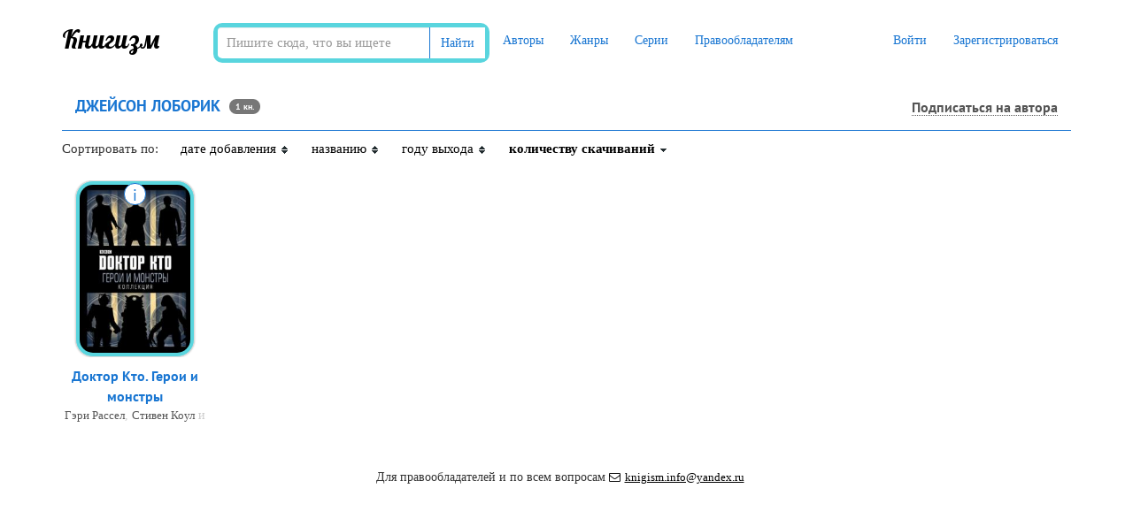

--- FILE ---
content_type: text/html; charset=UTF-8
request_url: https://knigism.online/a/2278
body_size: 5770
content:
<!DOCTYPE html>
<html lang="ru">
    <head>
        <meta charset="utf-8">
        <meta http-equiv="X-UA-Compatible" content="IE=edge">
        <meta name="viewport" content="width=device-width, initial-scale=1">
                <title>Скачать книги Джейсон Лоборик (fb2)</title>
        <meta name="description" content="Скачать книги Джейсон Лоборик в формате fb2 бесплатно и без регистрации • Сортировка по количеству скачиваний ⇣" />
                <meta name="robots" content="all" />
                <link rel="alternate" type="application/rss+xml" title="RSS" href="https://knigism.online/rss.xml" />
        <link rel="apple-touch-icon" sizes="180x180" href="/images/apple-touch-icon.png">
        <link rel="icon" type="image/png" sizes="32x32" href="/images/favicon-32x32.png">
        <link rel="icon" type="image/png" sizes="16x16" href="/images/favicon-16x16.png">
        <link rel="manifest" href="/manifest.json">
        <link rel="mask-icon" href="/images/safari-pinned-tab.svg" color="#5bbad5">
        <meta name="theme-color" content="#ffffff">
        <link rel="stylesheet" href="/css/app.css?id=99e96f49e08c44ff707a">
                <meta name="_token" content="qlJixZl1YjDyXUX8ICvcWcZqBYKAinFLq48p3ao9" />
        <noindex>
<!-- Google tag (gtag.js) -->
<script src="https://www.googletagmanager.com/gtag/js?id=G-494FHCLF28"></script>
<script>
  window.dataLayer = window.dataLayer || [];
  function gtag(){dataLayer.push(arguments);}
  gtag('js', new Date());

  gtag('config', 'G-494FHCLF28');
</script>
<!--LiveInternet counter--><a href="https://www.liveinternet.ru/click"
target="_blank"><img id="licnt9E36" width="0" height="0" style="border:0" 
title="LiveInternet: показано число посетителей за сегодня"
src="[data-uri]"
alt=""/></a><script>(function(d,s){d.getElementById("licnt9E36").src=
"https://counter.yadro.ru/hit?t26.6;r"+escape(d.referrer)+
((typeof(s)=="undefined")?"":";s"+s.width+"*"+s.height+"*"+
(s.colorDepth?s.colorDepth:s.pixelDepth))+";u"+escape(d.URL)+
";h"+escape(d.title.substring(0,150))+";"+Math.random()})
(document,screen)</script><!--/LiveInternet-->
<!-- Yandex.Metrika counter -->
<script type="text/javascript" >
    (function(m,e,t,r,i,k,a){m[i]=m[i]||function(){(m[i].a=m[i].a||[]).push(arguments)};
        m[i].l=1*new Date();k=e.createElement(t),a=e.getElementsByTagName(t)[0],k.async=1,k.src=r,a.parentNode.insertBefore(k,a)})
    (window, document, "script", "https://mc.yandex.ru/metrika/tag.js", "ym");

    ym(78867810, "init", {
        clickmap:true,
        trackLinks:true,
        accurateTrackBounce:true,
        webvisor:true
    });
</script>
<noscript><div><img src="https://mc.yandex.ru/watch/78867810" style="position:absolute; left:-9999px;" alt="" /></div></noscript>
</noindex>        		<style>
            .phpdebugbar{
                display: none !important;
            }
            .new-pag{
                display: -webkit-box;
                display: -ms-flexbox;
                display: flex;
                -webkit-box-pack: center;
                -ms-flex-pack: center;
                justify-content: center;
            }
            .super-media{
                display: -webkit-box;
                display: -ms-flexbox;
                display: flex;
                -webkit-box-pack: center;
                -ms-flex-pack: center;
                justify-content: center;
            }
            .super-media div{
                min-width: 100px;
            }
            .super-media .media-body{
                margin-left: 30px;
            }
            .reader__np-btn{
                cursor: pointer;
                font-size: 12px;
                font-size: 1.2rem;
                text-decoration: none;
                border-radius: 2px;
                color: #555;
                padding: 8px 10px 8px 10px;
                background: #e7e6e4 url([data-uri]…P///+BmIGJAUQz/IfyYfgf0/9/aPz//zEwAwMDnCYSAwQYAMJKNe0AxWUDAAAAAElFTkSuQmCC) repeat-x;
                display: inline-block;
                border: 1px solid #5f626a;
                text-shadow: 0 0 2px #fff;
                margin: 0 3px 1px 0;
                font-family: Roboto,Trebuchet MS,Tahoma,Verdana,Arial,sans-serif;
            }

            .reader__np-btn:hover{
                background: #db6974;
                color: #fff;
                text-decoration: none;
                text-shadow: unset;
            }

            .reader__pagination__bar{
                display: -webkit-box;
                display: -ms-flexbox;
                display: flex;
                list-style-type: none;
            }

            .reader__page-item a{
                padding: 4px 8px 3px 8px;
                text-decoration: none;
                margin: 5px 3px 3px 0;
                border-radius: 2px;
                text-align: center;
                text-shadow: #f5f5f5 1px 1px;
                color: #555;
                font-size: 1.8rem;
                font-family: Roboto,Trebuchet MS,Tahoma,Verdana,Arial,sans-serif;
            }
            .reader__page-item.active a{
                background-color: #db6974;
                color: #fff !important;
                text-shadow: unset;
            }
            
            .navbar {
                background: #fff !important;
            }

            .reader__pageinput-input {
                border: 1px solid #999;
                padding: 3px 10px;
                border-radius: 10px;
                background: transparent none repeat scroll 0 0;
                background-color: #fff;
                max-width: 59px;
                font-size: 1.8rem !important;
                text-align: center;
                margin: 0;
                margin-bottom: 7px;
            }
            .new-pag {
                display: -webkit-box;
                display: -ms-flexbox;
                display: flex;
                justify-content: center;
                align-items: center;
                margin-top: 10px;
            }
            .reader__pageinput-input-btn {
                font-size: 1.8rem;
                padding-left: 7px;
                cursor: pointer;
                outline: none;
                border: none;
                background: transparent;
            }

            .newbtn-area{
            display: -webkit-box;
            display: -ms-flexbox;
            display: flex;
            -webkit-box-align: center;
                -ms-flex-align: center;
                    align-items: center;
            font-family: PT Sans,tahoma!important;
            font-size: 14px;
            margin-right: 78px;
        }
        .newbtn-area:hover{
            text-decoration: none !important;
            color: #1976d2;
        }
        .overeyebtn-class{
            display: flex;
        }
        @media  screen and (max-width: 630px) { 
            .overeyebtn-class{
                -webkit-box-orient: vertical !important;-webkit-box-direction: normal !important;-ms-flex-direction: column !important;flex-direction: column !important;
            }
            .newbtn-area{
                margin-bottom: 10px;
            }
         }
         
         .liter-text__area{
            font-size: 1.2rem;
            color: #909090;
            margin-bottom: 10px;
         }
         .liter-text__area-red{
            font-size: 1.2rem;
            color: #ff3333;
         }
		 .liter-text__area-grey{
            font-size: 1.2rem;
            color: #333;
         }
         
        .newbtn-area img{
            margin-right: 10px;
        }
        .eye-btn_area:hover .eye-btn_second{
            color: #0071bc; 
            background-color: #fff;
        }

        .eye-btn_area:hover .eye-btn_second__popular{
            color: #0071bc;
            background-color: #fff;
        }

        .eye-btn_area:hover{
            text-decoration: none !important;
        }
        .eye-btn_first{
            background-color: #1976d2;
            border-top-left-radius: 5px;
            border-bottom-left-radius: 5px;
            width: 40px;
            height: 40px;
            border-right: 1px solid #015f9e;
            display: -webkit-box;
            display: -ms-flexbox;
            display: flex;
            -webkit-box-pack: center;
                -ms-flex-pack: center;
                    justify-content: center;
            -webkit-box-align: center;
                -ms-flex-align: center;
                    align-items: center;
            border-top: 1px solid #1976d2;
            border-bottom: 1px solid #1976d2;
        }
        .eye-btn_first__popular{
            background-color: #1976d2;
            border-top-left-radius: 5px;
            border-bottom-left-radius: 5px;
            width: 50px;
            height: 40px;
            border-right: 1px solid #015f9e;
            display: -webkit-box;
            display: -ms-flexbox;
            display: flex;
            -webkit-box-pack: center;
                -ms-flex-pack: center;
                    justify-content: center;
            -webkit-box-align: center;
                -ms-flex-align: center;
                    align-items: center;
            border-top: 1px solid #1976d2;
            border-bottom: 1px solid #1976d2;
        }

        .eye-btn_second{
            background-color: #1976d2;
            border-top-right-radius: 5px;
            border-bottom-right-radius: 5px;
            border: 1px solid #1976d2;
            width: 180px;
            height: 40px;
            border-right: 1px solid #137d13;
            display: -webkit-box;
            display: -ms-flexbox;
            display: flex;
            text-decoration: none;
            -webkit-box-pack: center;
                -ms-flex-pack: center;
                    justify-content: center;
            -webkit-box-align: center;
                -ms-flex-align: center;
                    align-items: center;
            /* color: #1f991f; */
            color: #fff;
            
            font-family: PT Sans,tahoma!important;
            font-size: 14px;
        }

        .eye-btn_second__popular{
            background-color: #1976d2;
            border-top-right-radius: 5px;
            border-bottom-right-radius: 5px;
            border: 1px solid #1976d2;
            width: 100%;
            height: 40px;
            border-right: 1px solid #1976d2;
            display: -webkit-box;
            display: -ms-flexbox;
            display: flex;
            text-decoration: none;
            -webkit-box-pack: center;
                -ms-flex-pack: center;
                    justify-content: center;
            -webkit-box-align: center;
                -ms-flex-align: center;
                    align-items: center;
            /* color: #1f991f; */
            color: #fff;
            
            font-family: PT Sans,tahoma!important;
            font-size: 14px;
        }

        .eye-btn_second span{
            text-decoration: none;
        }
        .eye-btn_area{
            display: -webkit-box;
            display: -ms-flexbox;
            display: flex;
        }
            
        </style>
        <script type="text/javascript" src="https://knigism.online/js/sticky-sidebar.min.js"></script>
    </head>
    <div class="only-desktop">

    </div>
    <body class="page-home">
        <div id="app">
            <nav class="navbar navbar-top">
    <div class="container">
        <div class="navbar-header">
            <button type="button" class="navbar-toggle collapsed" data-toggle="collapse" data-target="#app-navbar-collapse">
                <span class="sr-only">Меню</span>
                <span class="icon-bar"></span>
                <span class="icon-bar"></span>
                <span class="icon-bar"></span>
            </button>

            <div class="logo-container">
                <a class="logo" title="Книгизм - библиотека fb2 книг" href="https://knigism.online" rel="home">Книгизм</a>
            </div>
        </div>
		<form method="get" action="/" class="main-search navbar-form navbar-left">
                    <div class="form-group">
                        <div class="input-group">
                            <input type="text" class="form-control" name="q" autocomplete="off" placeholder="Пишите сюда, что вы ищете" value="">
                            <span class="input-group-btn">
                            <button type="submit" class="btn btn-default">Найти</button>
                        </span>
                        </div>	
                    </div>
                </form>
        <div class="collapse navbar-collapse" id="app-navbar-collapse">
            <ul class="nav navbar-nav">
                <li ><a href="https://knigism.online/authors">Авторы</a></li>
                <li ><a href="https://knigism.online/genres">Жанры</a></li>
                <li ><a href="https://knigism.online/series">Серии</a></li>
                <li ><a href="https://knigism.online/page/right-holders">Правообладателям</a></li>
            </ul>
            <ul class="nav navbar-nav navbar-right">
				
                                    <li><a href="https://knigism.online/login" rel= "noindex nofollow">Войти</a></li>
                    <li><a href="https://knigism.online/register" rel= "noindex nofollow">Зарегистрироваться</a></li>
				
                            </ul>
        </div>
    </div>
</nav>
    <div class="container">
<!-- Yandex.RTB R-A-2310745-11 -->
<div id="yandex_rtb_R-A-2310745-11"></div>
<script>window.yaContextCb.push(()=>{
  Ya.Context.AdvManager.render({
    renderTo: 'yandex_rtb_R-A-2310745-11',
    blockId: 'R-A-2310745-11'
  })
})</script>
</div>

            <div class="container main">
                            
                <div class="row grid ">
        
        <div class="col-lg-12">
            <div class="header">
                <h1>Джейсон Лоборик</h1>
                <span class="badge books-number">1 кн.</span>
                                                            <noindex><a href="https://knigism.online/login" class="author-follow-control" title="Подписаться на автора" rel="nofollow"><i class="fa fa-star-o hidden-lg"></i><span class="hidden-sm hidden-xs">Подписаться на автора</span></a></noindex>
                                                                    </div>
        </div>
                <div class="row">
            <div class="col-sm-12 sorting">
                <div>Сортировать по:</div>
                <div >
                                        <a title="Сортировать книги по дате добавления" href="https://knigism.online/a/2278?order_type=ASC&order_field=date">
                        дате добавления
                        <div class="dir">
                            <img src="/images/tbl_sort_bg.gif">
                        </div>
                    </a>
                </div>
                <div >
                                        <a title="Сортировать книги по названию" href="https://knigism.online/a/2278?order_type=ASC&order_field=title">
                        названию
                        <div class="dir">
                            <img src="/images/tbl_sort_bg.gif">
                        </div>
                    </a>
                </div>
                <div >
                                        <a title="Сортировать книги по году выхода" href="https://knigism.online/a/2278?order_type=ASC&order_field=year">
                        году выхода
                        <div class="dir">
                            <img src="/images/tbl_sort_bg.gif">
                        </div>
                    </a>
                </div>
                <div class="active">
                                        <a title="Сортировать книги по количеству скачиваний" href="https://knigism.online/a/2278?order_type=ASC&order_field=downloads">
                        количеству скачиваний
                        <div class="dir">
                            <img src="/images/tbl_sort_asc.gif">
                        </div>
                    </a>
                </div>
            </div>
        </div>
                                <div class="col-lg-2 col-sm-3 col-ms-4 col-xs-6 item text-center">
            <div class="cover-container">
    <a class="download" id="link-12183" href="https://knigism.online/view/12183" title="Скачать Доктор Кто. Герои и монстры">
        <img class="cover img-thumbnail " data-original="https://knigism.online/covers/6a/cf/12183_200x300.jpg" src="https://knigism.online/covers/6a/cf/12183_200x300.jpg" title="Доктор Кто. Герои и монстры" alt="Доктор Кто. Герои и монстры" style="display: inline;">
    </a>
    <div class="info hidden-xs" data-id="12183">i</div>
</div>

<a class="book-link" href="https://knigism.online/view/12183" title="Доктор Кто. Герои и монстры">Доктор Кто. Герои и монстры</a>

    <div class="object-information text-center">
        <a title="Книги Гэри Рассел" href="https://knigism.online/a/2273">Гэри Рассел</a>, <a title="Книги Стивен Коул" href="https://knigism.online/a/2274">Стивен Коул</a> и др., <a href="https://knigism.online/y/2017" title="Скачать книги 2017 года">2017</a>
    </div>
<div class="hidden" id="description-12183">
<div style="display: flex; flex-direction: column;">
        <div class="object-popup-title">
            <a href="/view/12183" title="Доктор Кто. Герои и монстры">Доктор Кто. Герои и монстры</a>
        </div>
</div>

    <div class="object-popup-content">
        <div class="object-popup-left">
            <div class="popup-inner">
                <div class="object-popup-description">
                    Новая коллекция из 26 рассказов о приключениях во времени и пространстве! Сборник «Доктор Кто. Герои и монстры» рассказывает о событиях последних десяти лет — в этих историях Доктор и его спутники встретятся с далеками, киберлюдьми и многими другими ужасающими злодеями. В сборник также вошли три новые истории 2015 года — с Военным Доктором, Кларой и Двенадцатым Доктором.

Впервые на русском языке!
                </div>
                <table class="object-popup-info">
                    <tr><td>Автор</td><td><a title="Книги Гэри Рассел" href="https://knigism.online/a/2273">Гэри Рассел</a>, <a title="Книги Стивен Коул" href="https://knigism.online/a/2274">Стивен Коул</a> и др.</td></tr>                    <tr><td>Жанр</td><td><a href="https://knigism.online/g/7" title="Книги жанра Боевая фантастика">Боевая фантастика</a>, <a href="https://knigism.online/g/13" title="Книги жанра Космическая фантастика">Космическая фантастика</a>, <a href="https://knigism.online/g/19" title="Книги жанра Научная Фантастика">Научная Фантастика</a></td></tr>                    <tr><td>Год</td><td><a href="/y/2017" title="Книги 2017 года">2017</a></td></tr>                </table>
            </div>
        </div>
    </div>
</div>
        </div>
            </div>
    <div class="row">
        <div class="col-lg-12 pagination-centered">
            
        </div>
    </div>
    
                    <footer class="footer">
    <div class="container">

        <!-- Yandex.RTB R-A-2310745-2
<div id="yandex_rtb_R-A-2310745-2"></div>
<script>window.yaContextCb.push(()=>{
  Ya.Context.AdvManager.render({
    renderTo: 'yandex_rtb_R-A-2310745-2',
    blockId: 'R-A-2310745-2'
  })
})</script> -->



        <div class="row">
            <div class="col-lg-12" style="display: flex; justify-content: center">
                <div class="contacts">
                    <div>
                        <noindex>
                            Для правообладателей и по всем вопросам <a rel="nofollow" href="mailto:knigism.info@yandex.ru"><i class="fa fa-envelope-o"></i>knigism.info@yandex.ru</a>
                        </noindex>
                    </div>
                </div>
            </div>
        </div>
    </div>
</footer>
            </div>
            <flash message="" _type=""></flash>
        </div>
		        <script type='text/javascript' src='https://ajax.googleapis.com/ajax/libs/jquery/1/jquery.min.js'></script>        <script type="text/javascript" src="/js/app.js?id=187b95f82cadce2846ac"></script>
                <script src="/reader/js/app.js"> </script>


<!-- Yandex.RTB R-A-2310745-18 -->
<script>setTimeout(function(){window.yaContextCb.push(()=>{
  Ya.Context.AdvManager.render({
    type: 'fullscreen',    
    platform: 'touch',
    blockId: 'R-A-2310745-18'
  })
})}, 5000);</script>


<!-- Yandex.RTB R-A-2310745-19 -->
<script>window.yaContextCb.push(()=>{
  Ya.Context.AdvManager.render({
    type: 'floorAd',    
    blockId: 'R-A-2310745-19'
  })
})</script>
<!-- Yandex.RTB R-A-2310745-21 -->
<script>setTimeout(function(){
window.yaContextCb.push(()=>{
	Ya.Context.AdvManager.render({
		"blockId": "R-A-2310745-21",
		"type": "fullscreen",
		"platform": "desktop"
	})
})
}, 5000);</script>
<!-- Yandex.RTB R-A-2310745-22 
<script>
window.yaContextCb.push(()=>{
	Ya.Context.AdvManager.render({
		"blockId": "R-A-2310745-22",
		"type": "floorAd",
		"platform": "desktop"
	})
})
</script> -->


        <script type="text/javascript">
            let sidebar = new StickySidebar('.sticky', {
                topSpacing: 20,
                bottomSpacing: 20,
                containerSelector: '.left-side-a',
                innerWrapperSelector: '.sticky__inner'
            });
        </script>
        <script type="text/javascript">
            let sidebarRight = new StickySidebar('.sticky-r', {
                topSpacing: 20,
                bottomSpacing: 20,
                containerSelector: '.right-side-a',
                innerWrapperSelector: '.sticky__inner-r'
            });
        </script>
    </body>
</html>
